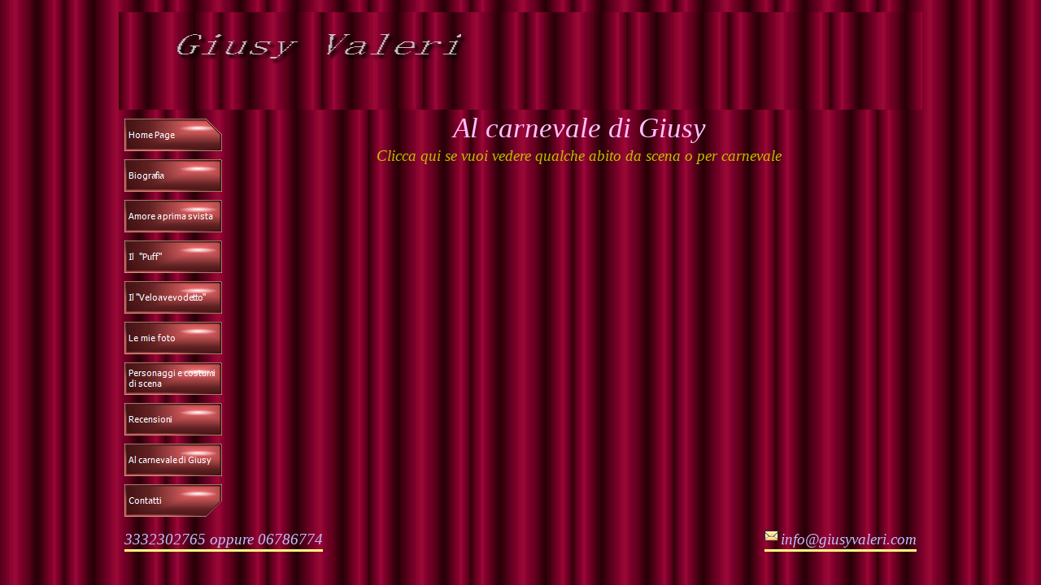

--- FILE ---
content_type: text/html
request_url: https://giusyvaleri.com/al_carnevale_di_giusy.html
body_size: 1858
content:
<!DOCTYPE html PUBLIC "-//W3C//DTD XHTML 1.0 Strict//EN" "http://www.w3.org/TR/xhtml1/DTD/xhtml1-strict.dtd">
<html xmlns="http://www.w3.org/1999/xhtml" xml:lang="it" lang="it" dir="ltr">
<head>
	<title>Al carnevale di Giusy</title>

	<!-- Contents -->
	<meta http-equiv="Content-Type" content="text/html; charset=iso-8859-1" />
	<meta http-equiv="Content-Language" content="it" />
	<meta http-equiv="last-modified" content="30/09/2008 21.50.25" />
	<meta http-equiv="Content-Type-Script" content="text/javascript" />
	<meta name="description" content="attrice comica cabarettista a fianco di lando fiorini banfi mastroianni fellini" />
	<meta name="keywords" content="cabaret musica spettacolo varietà costumi scenografia regista" />

	<!-- Others -->
	<meta name="Author" content="raffaele d'amico" />
	<meta name="Generator" content="Incomedia WebSite X5 Evolution 7.0.9 - www.websitex5.com" />
	<meta http-equiv="ImageToolbar" content="False" />
	<meta name="MSSmartTagsPreventParsing" content="True" />
	<link rel="Shortcut Icon" href="res/favicon.ico" type="image/x-icon" />

	<!-- Parent -->
	<link rel="sitemap" href="imsitemap.html" title="Mappa generale del sito" />

	<!-- Res -->
	<script type="text/javascript" src="res/x5engine.js"></script>
	<link rel="stylesheet" type="text/css" href="res/styles.css" media="screen, print" />
	<link rel="stylesheet" type="text/css" href="res/template.css" media="screen" />
	<link rel="stylesheet" type="text/css" href="res/print.css" media="print" />
	<!--[if lt IE 7]><link rel="stylesheet" type="text/css" href="res/iebehavior.css" media="screen" /><![endif]-->
	<link rel="stylesheet" type="text/css" href="res/p008.css" media="screen, print" />
	<link rel="stylesheet" type="text/css" href="res/handheld.css" media="handheld" />
	<link rel="alternate stylesheet" title="Alto contrasto - Accessibilita" type="text/css" href="res/accessibility.css" media="screen" />

	<!-- Robots -->
	<meta http-equiv="Expires" content="0" />
	<meta name="Resource-Type" content="document" />
	<meta name="Distribution" content="global" />
	<meta name="Robots" content="index, follow" />
	<meta name="Revisit-After" content="21 days" />
	<meta name="Rating" content="general" />
</head>
<body>
<div id="imSite">
<div id="imHeader">
	
	<h1>giusy valeri</h1>
</div>
<div class="imInvisible">
<hr />
<a href="#imGoToCont" title="Salta il menu di navigazione">Vai ai contenuti</a>
<a name="imGoToMenu"></a>
</div>
<div id="imBody">
	<div id="imMenuMain">

<!-- Menu Content START -->
<p class="imInvisible">Menu principale:</p>
<div id="imMnMn">
<ul>
	<li><a class="imMnItm_1" href="home.html" title=""><span class="imHidden">Home Page</span></a></li>
	<li><a class="imMnItm_2" href="biografia.html" title=""><span class="imHidden">Biografia</span></a></li>
	<li><a class="imMnItm_3" href="amore_a_prima_svista.html" title=""><span class="imHidden">Amore a prima svista</span></a></li>
	<li><a class="imMnItm_4" href="il__puff.html" title=""><span class="imHidden">Il  &quot;Puff&quot;</span></a></li>
	<li><a class="imMnItm_5" href="il_veloavevodetto.html" title=""><span class="imHidden">Il &quot;Veloavevodetto&quot;</span></a></li>
	<li><a class="imMnItm_6" href="le_mie_foto.html" title=""><span class="imHidden">Le mie foto</span></a></li>
	<li><a class="imMnItm_7" href="personaggi_e_costumi_di_scena.html" title=""><span class="imHidden">Personaggi e costumi di scena</span></a></li>
	<li><a class="imMnItm_8" href="recensioni.html" title=""><span class="imHidden">Recensioni</span></a></li>
	<li><a class="imMnItm_9" href="al_carnevale_di_giusy.html" title=""><span class="imHidden">Al carnevale di Giusy</span></a></li>
	<li><a class="imMnItm_10" href="contatti.html" title=""><span class="imHidden">Contatti</span></a></li>
</ul>
</div>
<script type="text/javascript">imPreloadImages('res/immnu_01b.gif,res/immnu_02b.gif,res/immnu_03b.gif,res/immnu_04b.gif,res/immnu_05b.gif,res/immnu_06b.gif,res/immnu_07b.gif,res/immnu_08b.gif,res/immnu_09b.gif,res/immnu_10b.gif')</script>
<!-- Menu Content END -->

	</div>
<hr class="imInvisible" />
<a name="imGoToCont"></a>
	<div id="imContent">

<!-- Page Content START -->
<h2>Al carnevale di Giusy</h2>
<div id="imToolTip"></div>
<div id="imPage">

<div id="imCel0_01">
<div id="imCel0_01_Cont">
	<div id="imObj0_01">
<p class="imAlign_center"><span class="ff2 fc2 fs14 fi "><a class="ImLink" href="javascript:imPopUpWin('http://www.alcarnevaledigiusy.it',0,0,'yes','yes');" title=""> Clicca qui se vuoi vedere qualche abito da scena o per carnevale</a></span><span class="ff1 fc0 fs10 ">
<br /></span></p>


	</div>
</div>
</div>

</div>

<!-- Page Content END -->

	</div>
	<div id="imFooter">
		<hr class="imInvisible" />
		<span id="imFooter_L">3332302765 oppure 06786774<span class="imInvisible"> | </span></span>
		<span id="imFooter_R"><a id="imMailLink" href="mailto:info@giusyvaleri.com" title="">info@giusyvaleri.com</a></span>
		<br class="imClear" />
	</div>
</div>
</div>
<div class="imInvisible">
<hr />
<a href="#imGoToCont" title="Rileggi i contenuti della pagina">Torna ai contenuti</a> | <a href="#imGoToMenu" title="Naviga ancora nella pagina">Torna al menu</a>
</div>

<div id="imZIBackg" onclick="imZIHide()" onkeypress="imZIHide()"></div>
<script type="text/javascript">
imMMInit(10);
</script>
</body>
</html>


--- FILE ---
content_type: text/css
request_url: https://giusyvaleri.com/res/template.css
body_size: 352
content:
body {margin: 0; padding: 0; background-color: #FFFFFF; background-image: url('bg.gif'); background-repeat: repeat; background-position: center top; background-attachment: fixed; }
#imSite {width: 988px; margin: 15px auto; text-align: left; }
#imHeader {height: 120px; background-color: #FFFFFF; background-image: url('top.jpg'); background-repeat: no-repeat; }
#imBody {background-color: #FFFFFF; background-image: url('content.gif'); background-repeat: repeat; background-position: center center; }
#imMenuMain {width: 134px; float: left; padding: 11px 0 0 7px; }
#imContent {width: 840px; float: left; margin-top: 1px; }
#imFooter {clear: both; height: 25px; background-color: #FFFFFF; background-image: url('bottom.gif'); background-repeat: repeat; background-position: center center; }
#imFooter_L {margin: 5px 0 0 7px; float: left; }
#imFooter_R {margin: 5px 7px 0 0; float: right; }



--- FILE ---
content_type: text/css
request_url: https://giusyvaleri.com/res/p008.css
body_size: 295
content:
#imCel0_01 {position: absolute; top: 0px; left: 10px; height: 27px; width: 830px; overflow: hidden; }
#imObj0_01 .ff0 {font-family: Times New Roman; }
#imObj0_01 .ff1 {font-family: Tahoma; }
#imObj0_01 .ff2 {font-family: Tahoma; }
#imObj0_01 .fc1 {color: #FFFFFF; }
#imObj0_01 .fc2 {color: #000000; }
#imObj0_01 .fs14 {font-size: 19px ; vertical-align: baseline; line-height: 22px ; }
#imObj0_01 .fs10 {font-size: 13px ; vertical-align: baseline; line-height: 16px ; }
#imObj0_01 {padding: 0px; }
#imCel0_01_Cont {text-align: center; height: 27px; overflow: hidden; }
#imPage {position: relative; height: 360px; }



--- FILE ---
content_type: application/javascript
request_url: https://giusyvaleri.com/res/x5engine.js
body_size: 5718
content:
// Incomedia WebSite X5 2007. All rights reserved.
var imBrw_op=window.opera;
var imBrw_ie=document.all && !imBrw_op;
var imBrw_ns=document.getElementById && !imBrw_ie;
var imEffectEnabled = /MSIE [678]/.test(navigator.userAgent) && navigator.platform == "Win32";
var imHoverToEnable = /MSIE (5\.5)|[6]/.test(navigator.userAgent) && navigator.platform == "Win32";
var mbTipOk = false;
function imGetLayer(sName) {return document.all?document.all[sName]:document.getElementById?document.getElementById(sName) : "";}
function imIEBody(){return (document.compatMode && document.compatMode!="BackCompat")? document.documentElement : document.body}
function imOpenLocation(sNewLocation){
document.location = sNewLocation;
}
function imGetParameter(sParamName) {
var sQueryString = "";
var iStart = 0;
var iEnd = 0;
if (window.top.location.search != 0)
sQueryString = unescape(window.top.location.search);
sParamName = sParamName + "=";
if (sQueryString.length > 0) {
iStart = sQueryString.indexOf(sParamName);
if ( iStart != -1 ) {
iStart += sParamName.length;
iEnd = sQueryString.indexOf("&",iStart);
if (iEnd == -1)
iEnd = sQueryString.length;
return sQueryString.substring(iStart,iEnd);
}
return null;
}
}
document.onmouseover=imTipMove;
function imTipShow(oLink,sTitle,iWidth,sImage,sBackColor,sForeColor,sBorderdColor,iTextSize,bDoFade) {
if (imBrw_ns||imBrw_ie){
var oTip=imGetLayer("imToolTip");
oLink.title = '';
if (sImage != "") sImage = "<img src=\"" + sImage + "\" /><br />";
sStyle = (sImage == "") ? "text-align: left; white-space: nowrap;": "text-align: center; width: "+iWidth+"px;";
oTip.innerHTML = "<div><div style=\"padding: 3px; background-color: " +sBackColor+ "; color: " +sForeColor+ "; border: 1px solid " +sBorderdColor+"; font: "+(iTextSize*2+6)+"pt Tahoma, Arial; "+sStyle+"\">" + sImage + sTitle +"</div></div>";
mbTipOk=true;
if (imBrw_ie || imBrw_ns || imBrw_op) {
iFadeStep=0;
if (bDoFade) imTipDoFade();
}
}
return false;
}
function imTipHide(){
if (imBrw_ns||imBrw_ie){
var oTip=imGetLayer("imToolTip");
mbTipOk=false;
oTip.style.visibility='hidden';
oTip.style.left='-1000px';
}
}
function imTipMove(e){
if (mbTipOk) {
var oTip=imGetLayer("imToolTip");
var offsetxpoint=-60;
var offsetypoint=20;
var curX=(imBrw_ns)? e.pageX : event.clientX + imIEBody().scrollLeft;
var curY=(imBrw_ns)? e.pageY : event.clientY + imIEBody().scrollTop;
var rightedge=imBrw_ie&&!imBrw_op? imIEBody().clientWidth-event.clientX-offsetxpoint : window.innerWidth-e.clientX-offsetxpoint-20;
var bottomedge=imBrw_ie&&!imBrw_op? imIEBody().clientHeight-event.clientY-offsetypoint : window.innerHeight-e.clientY-offsetypoint-20;
var leftedge=(offsetxpoint<0)? offsetxpoint*(-1) : -1000;
if (rightedge<oTip.offsetWidth)
oTip.style.left=imBrw_ie? imIEBody().scrollLeft+event.clientX-oTip.offsetWidth+"px" : window.pageXOffset+e.clientX-oTip.offsetWidth+"px";
else if (curX<leftedge)
oTip.style.left="5px";
else
oTip.style.left=curX+offsetxpoint+"px";
if (bottomedge<oTip.offsetHeight)
oTip.style.top=imBrw_ie? imIEBody().scrollTop+event.clientY-oTip.offsetHeight-offsetypoint+"px" : window.pageYOffset+e.clientY-oTip.offsetHeight-offsetypoint+"px";
else
oTip.style.top=curY+offsetypoint+"px";
oTip.style.visibility="visible";
}
}
function imTipDoFade(){
if (iFadeStep<=100){
var oTip=imGetLayer("imToolTip");
iFadeStep+=15;
if(imBrw_ie)
oTip.style.filter = "alpha(opacity=" + iFadeStep + ")";
else
oTip.style.opacity = iFadeStep/100;
oTime=setTimeout('imTipDoFade()', 50);
}
}
function imOnload() {
if (document.getElementById("imMnMn") != null) {
if (document.getElementsByTagName) {
if (imHoverToEnable) {
var oList = document.getElementById("imMnMn").getElementsByTagName("LI");
for (var i=0; i<oList.length; i++) {
oList[i].onmouseover=function() {this.className+=" iehover";}
oList[i].onmouseout=function() {this.className=this.className.replace(new RegExp(" iehover\\b"), "");}
}
}
var objs = document.getElementsByTagName("object");
for (i=0; i<objs.length; i++) {
if (objs[i].name == 'imFlash') {objs[i].outerHTML = objs[i].outerHTML;}
}
}
}
}
if (window.attachEvent) window.attachEvent("onload", imOnload);
function imPreloadImages(sImgNames) {
sNames = sImgNames.split(",");
for(iList = 0 ; iList < sNames.length ; iList++) {
var oImg = new Image();
oImg.src = sNames[iList];
}
}
function imFormatInt(i) {
if (i<10) i='0'+i;
return i;
}
function imShowHour() {
var now=new Date();
imGetLayer("imHour").innerHTML = now.getHours()+':'+imFormatInt(now.getMinutes())+':'+imFormatInt(now.getSeconds())+' ';
setTimeout(imShowHour,1000);
}
function imShowDate(sDay,sMonth,iMode) {
var now=new Date();
if (iMode == 0)
document.write(sDay.substr(now.getDay()*3,3)+' '+now.getDate()+' '+sMonth.substr(now.getMonth()*3,3)+', '+now.getFullYear());
else
document.write(sDay.substr(now.getDay()*3,3)+', '+sMonth.substr(now.getMonth()*3,3)+' '+now.getDate()+' '+now.getFullYear());
}
function imPopUpWin(sUrl,w,h,cb,sb){
if (cb=='yes')
sProp='';
else {
if ((w==-1) || (h==-1)) {
sProp= 'width='+screen.width+',height='+screen.height+',top=0,left=0,scrollbars=no,location=no,directories=no,status=no,menubar=no,toolbar=no,resizable=no';
} else {
l=(screen.width)?(screen.width-w)/2:100;
t=(screen.height)?(screen.height-h)/2:100;
sProp='width='+ w +',height='+ h +',top='+ t +',left='+ l +',scrollbars='+ sb +',location=no,directories=no,status=no,menubar=no,toolbar=no,resizable=no';
}
}
oWin=window.open(sUrl,'',sProp);
oWin.focus();
}
var msSSTrans = new Array(50);
msSSTrans[0] = "BasicImage(grayscale=0, xray=0, mirror=0, invert=0, opacity=1, rotation=0)";
msSSTrans[1] = "rnd";
msSSTrans[2] = "Barn(motion='out',orientation='vertical')";
msSSTrans[3] = "Barn(motion='out',orientation='horizontal')";
msSSTrans[4] = "Barn(motion='in',orientation='vertical')";
msSSTrans[5] = "Barn(motion='in',orientation='horizontal')";
msSSTrans[6] = "Blinds(Bands=2,direction='up')";
msSSTrans[7] = "Blinds(Bands=2,direction='down')";
msSSTrans[8] = "Blinds(Bands=2,direction='left')";
msSSTrans[9] = "Blinds(Bands=2,direction='right')";
msSSTrans[10] = "Blinds(Bands=15,direction='up')";
msSSTrans[11] = "Blinds(Bands=15,direction='down')";
msSSTrans[12] = "Blinds(Bands=15,direction='left')";
msSSTrans[13] = "Blinds(Bands=15,direction='right')";
msSSTrans[14] = "Checkerboard(Direction='up',SquaresX=4,SquaresY=4)";
msSSTrans[15] = "Checkerboard(Direction='down',SquaresX=4,SquaresY=4)";
msSSTrans[16] = "Checkerboard(Direction='left',SquaresX=4,SquaresY=4)";
msSSTrans[17] = "Checkerboard(Direction='right',SquaresX=4,SquaresY=4)";
msSSTrans[18] = "Checkerboard(Direction='up',SquaresX=50,SquaresY=12)";
msSSTrans[19] = "Checkerboard(Direction='down',SquaresX=50,SquaresY=12)";
msSSTrans[20] = "Checkerboard(Direction='left',SquaresX=50,SquaresY=12)";
msSSTrans[21] = "Checkerboard(Direction='right',SquaresX=50,SquaresY=12)";
msSSTrans[22] = "Fade(Overlap=1.00)";
msSSTrans[23] = "Fade(Overlap=0.00)";
msSSTrans[24] = "GradientWipe(GradientSize=0.00,wipestyle=0,motion='forward')";
msSSTrans[25] = "GradientWipe(GradientSize=0.00,wipestyle=0,motion='reverse')";
msSSTrans[26] = "GradientWipe(GradientSize=0.00,wipestyle=1,motion='forward')";
msSSTrans[27] = "GradientWipe(GradientSize=0.00,wipestyle=1,motion='reverse')";
msSSTrans[28] = "GradientWipe(GradientSize=0.75,wipestyle=0,motion='forward')";
msSSTrans[29] = "GradientWipe(GradientSize=0.75,wipestyle=0,motion='reverse')";
msSSTrans[30] = "GradientWipe(GradientSize=0.75,wipestyle=1,motion='forward')";
msSSTrans[31] = "GradientWipe(GradientSize=0.75,wipestyle=1,motion='reverse')";
msSSTrans[32] = "Iris(irisstyle='PLUS',motion='out')";
msSSTrans[33] = "Iris(irisstyle='PLUS',motion='in')";
msSSTrans[34] = "Iris(irisstyle='DIAMOND',motion='out')";
msSSTrans[35] = "Iris(irisstyle='DIAMOND',motion='in')";
msSSTrans[36] = "Iris(irisstyle='CIRCLE',motion='out')";
msSSTrans[37] = "Iris(irisstyle='CIRCLE',motion='in')";
msSSTrans[38] = "Iris(irisstyle='CROSS',motion='out')";
msSSTrans[39] = "Iris(irisstyle='CROSS',motion='in')";
msSSTrans[40] = "Iris(irisstyle='SQUARE',motion='out')";
msSSTrans[41] = "Iris(irisstyle='SQUARE',motion='in')";
msSSTrans[42] = "Iris(irisstyle='STAR',motion='out')";
msSSTrans[43] = "Iris(irisstyle='STAR',motion='in')";
msSSTrans[44] = "RadialWipe(wipestyle='CLOCK')";
msSSTrans[45] = "RadialWipe(wipestyle='WEDGE')";
msSSTrans[46] = "RadialWipe(wipestyle='RADIAL')";
msSSTrans[47] = "Wheel(spokes=2)";
msSSTrans[48] = "Wheel(spokes=4)";
msSSTrans[49] = "Wheel(spokes=10)";
msSSTrans[50] = "RandomBars(orientation='horizontal')";
msSSTrans[51] = "RandomBars(orientation='vertical')";
msSSTrans[52] = "RandomDissolve(duration=1)";
msSSTrans[53] = "Slide(slidestyle='HIDE',Bands=1)";
msSSTrans[54] = "Slide(slidestyle='SWAP',Bands=1)";
msSSTrans[55] = "Slide(slidestyle='PUSH',Bands=1)";
msSSTrans[56] = "Slide(slidestyle='HIDE',Bands=2)";
msSSTrans[57] = "Slide(slidestyle='SWAP',Bands=2)";
msSSTrans[58] = "Slide(slidestyle='PUSH',Bands=2)";
msSSTrans[59] = "Slide(slidestyle='HIDE',Bands=10)";
msSSTrans[60] = "Slide(slidestyle='SWAP',Bands=10)";
msSSTrans[61] = "Slide(slidestyle='PUSH',Bands=10)";
msSSTrans[62] = "Spiral(GridSizeX=8,GridSizeY=8)";
msSSTrans[63] = "Spiral(GridSizeX=16,GridSizeY=16)";
msSSTrans[64] = "Zigzag(GridSizeX=6,GridSizeY=6)";
msSSTrans[65] = "Zigzag(GridSizeX=12,GridSizeY=12)";
msSSTrans[66] = "Stretch(stretchstyle='HIDE')";
msSSTrans[67] = "Stretch(stretchstyle='PUSH')";
msSSTrans[68] = "Stretch(stretchstyle='SPIN')";
msSSTrans[69] = "Strips(motion='rightdown')";
msSSTrans[70] = "Strips(motion='leftdown')";
msSSTrans[71] = "Strips(motion='rightup')";
msSSTrans[72] = "Strips(motion='leftup')";
msSSTrans[73] = "Pixelate(MaxSquare=5)";
msSSTrans[74] = "Pixelate(MaxSquare=50)";
msSSTrans[75] = "Inset()";
var msImgList = new Array();
var miImgW = new Array();
var miImgH = new Array();
var miSSDelay = new Array();
var miSSEffect = new Array();
var msSSDescr = new Array();
var msSSLink = new Array();
var miSSCount = new Array();
var moSSTime = new Array();
function imSSLoad(iID,oImgData) {
msImgList[iID] = new Array();
miImgW[iID] = new Array();
miImgH[iID] = new Array();
miSSEffect[iID] = new Array();
miSSDelay[iID] = new Array();
msSSDescr[iID] = new Array();
msSSLink[iID] = new Array();
for(i=0;i<oImgData.length;i++){
msImgList[iID][i+1] = "slideshow/"+oImgData[i][0];
miImgW[iID][i+1] = oImgData[i][1];
miImgH[iID][i+1] = oImgData[i][2];
miSSDelay[iID][i+1] = oImgData[i][3]*1000;
miSSEffect[iID][i+1] = oImgData[i][4];
msSSDescr[iID][i+1] = oImgData[i][5];
msSSLink[iID][i+1] = oImgData[i][6];
}
if(!miSSCount[iID]) miSSCount[iID]=1;
}
function imDoTrans(iID,iStep) {
iLast = msImgList[iID].length-1;
miSSCount[iID]=(miSSCount[iID]+iStep);
if (miSSCount[iID] == iLast + 1) miSSCount[iID] = 1;
if (miSSCount[iID] == 0) miSSCount[iID] = iLast;
var div_Descr=imGetLayer("imSSDescr_"+iID);
var div_Main=imGetLayer("imSSBackg_"+iID);
var div_Image=imGetLayer("imSSImage_"+iID);
if (imEffectEnabled) {
if (miSSEffect[iID][miSSCount[iID]] == 1)
iSSEffectType = Math.floor(Math.random()*73) + 2;
else
iSSEffectType = miSSEffect[iID][miSSCount[iID]];
div_Main.style.filter="progid:DXImageTransform.Microsoft."+msSSTrans[iSSEffectType];
div_Main.filters.item(0).Apply();
}
div_Descr.innerHTML=msSSDescr[iID][miSSCount[iID]];
div_Image.src = msImgList[iID][miSSCount[iID]];
iHeight=parseInt(msSSDescr[iID][miSSCount[iID]]==''?0:div_Descr.offsetHeight);
iTop=parseInt((div_Main.offsetHeight-miImgH[iID][miSSCount[iID]]-iHeight)/2);
div_Image.style.top=iTop+'px';
div_Descr.style.top=iTop+miImgH[iID][miSSCount[iID]]+'px';
div_Image.style.left=parseInt((div_Main.offsetWidth-miImgW[iID][miSSCount[iID]])/2)+'px';
if (imEffectEnabled) div_Main.filters.item(0).Play();
if(msSSLink[iID][miSSCount[iID]] != "#")
div_Image.style.cursor = 'pointer';
else
div_Image.style.cursor = 'default';
iNext = miSSCount[iID]+1
if (iNext <= iLast) {
oImg = new Image();
oImg.src = msImgList[iID][iNext];
}
}
function imLink(iID){
if(msSSLink[iID][miSSCount[iID]] != "#")
location = msSSLink[iID][miSSCount[iID]];
}
function imDoAuto(iID) {
imDoTrans(iID,1);
iAutoDelay=miSSDelay[iID][miSSCount[iID]];
moSSTime[iID]=setTimeout("imDoAuto("+iID+")", iAutoDelay);
}
function imSSPlay(iID,Auto,iBtnType) {
if (Auto == 1) {
miSSCount[iID]=1;
iAutoDelay=miSSDelay[iID][miSSCount[iID]];
moSSTime[iID]=setTimeout("imDoAuto("+iID+")", iAutoDelay);
}
else {
cmd_Auto = imGetLayer('imssPlay_' + iID);
if (cmd_Auto.alt == 'Pause') {
cmd_Auto.alt='Play';
cmd_Auto.src='res/ss_play'+iBtnType+'.gif';
clearTimeout(moSSTime[iID]);
}
else {
cmd_Auto.alt='Pause';
cmd_Auto.src='res/ss_pause'+iBtnType+'.gif';
imDoTrans(iID, 1);
iAutoDelay=miSSDelay[iID][miSSCount[iID]];
moSSTime[iID]=setTimeout("imDoAuto("+iID+")", iAutoDelay);
}
}
}
function imFilterCheck(oEvent,expr){
if (imEffectEnabled)
iKey = oEvent.keyCode;
else
iKey = oEvent.which;
sKey = String.fromCharCode(iKey);
if (expr.test(sKey))
return true;
else
return false;
}
function imKeyFilter(iType, oEvent){
if (iType == 0)
expr = /[\d\n\b]/;
else if (iType == 1)
expr = /[\d\n\b\- ]/;
else if (iType == 2)
expr = /[\d\n\b\/\.]/;
return imFilterCheck(oEvent,expr);
}
var iMMCurPos=0;
var iMMEnd = 0;
var iMMEndDisplace = 0;
var oMMTime = null;
var imMMVel=0;
var iMMHeaderSize = 0;
var iMMFooterSize = 0;
var iMMTimerInt = 0;
function imGetOffset(sName) {return imGetLayer(sName).offsetHeight ?
imGetLayer(sName).offsetHeight :
imGetLayer(sName).style.pixelHeight ?
imGetLayer(sName).style.pixelHeight : 0;
}
function imMMScrollMenu(){
if (document.documentElement && document.documentElement.scrollTop)
iMMEnd = document.documentElement.scrollTop > iMMHeaderSize ?
document.documentElement.scrollTop - iMMHeaderSize :
0;
else if (document.body && document.body.scrollTop)
iMMEnd = document.body.scrollTop > iMMHeaderSize ?
document.body.scrollTop - iMMHeaderSize :
0;
else
iMMEnd = 0;
if(iMMCurPos > iMMEnd)
iMMEndDisplace = -(imMMVel-1);
else if (iMMCurPos < iMMEnd)
iMMEndDisplace = (imMMVel-1);
iMMCurPos += ((iMMEnd - iMMCurPos + iMMEndDisplace)/imMMVel);
iMMCurPos = parseInt(iMMCurPos);
imGetLayer("imMnMn").style.paddingTop = iMMCurPos + 'px';
if (iMMCurPos == iMMEnd){
clearTimeout(oMMTime);
oMMTime = null;
}
else{
clearTimeout(oMMTime);
oMMTime = setTimeout("imMMScrollMenu()", iMMTimerInt);
}
}
function imMMMenu(){
if(!oMMTime)
oMMTime = setTimeout("imMMScrollMenu()", iMMTimerInt);
}
function imMMInit(iMMVel){
iMMHeaderSize = imGetLayer("imMenuMain").offsetTop;
iMMFooterSize = imGetLayer("imFooter").offsetTop;
imMMVel = iMMVel;
iTimerInt = 5;
iMMCurPos = 0;
imGetLayer("imMnMn").style.paddingTop = iMMCurPos + 'px';
window.onscroll = imMMMenu;
}
function imZIZoom(sImage,iHeight,iWidth,sDescr) {
var imZIdiv_Backg = imGetLayer("imZIBackg");
var imZIdiv_Image = imGetLayer("imZIImage");
var imZIyScroll;
var imZIwindowHeight;
if (window.innerHeight && window.scrollMaxY)
imZIyScroll = window.innerHeight + window.scrollMaxY;
else if (document.body.scrollHeight > document.body.offsetHeight)
imZIyScroll = document.body.scrollHeight;
else
imZIyScroll = document.body.offsetHeight;
if (self.innerHeight)
imZIwindowHeight = self.innerHeight;
else if (document.documentElement && document.documentElement.clientHeight)
imZIwindowHeight = document.documentElement.clientHeight;
else if (document.body)
imZIwindowHeight = document.body.clientHeight;
imZIpageHeight = imZIyScroll < imZIwindowHeight ? imZIwindowHeight : imZIyScroll;
if (self.pageYOffset)
imZIyScroll = self.pageYOffset;
else if (document.documentElement && document.documentElement.scrollTop)
imZIyScroll = document.documentElement.scrollTop;
else if (document.body)
imZIyScroll = document.body.scrollTop;
imZIdiv_Backg.style.top = '0px';
imZIdiv_Backg.style.height = (imZIpageHeight + 'px');
imZIdiv_Backg.style.zIndex = '2000';
var imZIImageTop = imZIyScroll + ((imZIwindowHeight - 35 - iHeight) / 2);
var div_Descr = "";
if (sDescr!="") div_Descr = "<div id=\"imZICaption\">" + sDescr + "</div>";
imZIdiv_Backg.innerHTML = "<div id=\"imZIImage\" style=\"margin-top:" + ((imZIImageTop < 0) ? "0px" : imZIImageTop) + "px" + "; width: " + (iWidth + 14) + "px\"><img src=\"" + sImage + "\" width=\"" + iWidth + "\" height=\"" + iHeight + "\" />" + div_Descr + "</div>";
imZIdiv_Backg.style.display = "block";
}
function imZIHide(){
imGetLayer("imZIBackg").style.display = "none";
imGetLayer("imZIImage").innerHtml = "";
}
var moFGTime = null;
var mFGMoving = new Array();
function imFGClickLR(iFGIndex,iFGBkSize,iFGEndBlock,iFGMaxBlock,iFGSpeed,iFGDir){
var oFGObj = imGetLayer("imFGImgList_" + iFGIndex);
var imiLeft = parseInt(oFGObj.style.left);
iFGEndBlock = iFGEndBlock <= iFGMaxBlock ? iFGEndBlock < 0 ? 0 : iFGEndBlock : iFGMaxBlock;
if(Math.abs(imiLeft) == iFGEndBlock*iFGBkSize){
mFGMoving[iFGIndex] = null;
return;
}
if(mFGMoving[iFGIndex] && mFGMoving[iFGIndex] != iFGDir)
return;
else
mFGMoving[iFGIndex] = iFGDir;
if(Math.abs(imiLeft) < iFGEndBlock*iFGBkSize && iFGDir==1){
if(Math.abs(imiLeft - iFGSpeed) > iFGEndBlock*iFGBkSize )
iFGSpeed = imiLeft+iFGEndBlock*iFGBkSize;
oFGObj.style.left = imiLeft - iFGSpeed + "px";
setTimeout("imFGClickLR(" + iFGIndex + "," + iFGBkSize + "," + iFGEndBlock + "," + iFGMaxBlock + "," + iFGSpeed + "," + iFGDir + ")",40);
}
else if(Math.abs(imiLeft) > iFGEndBlock*iFGBkSize && imiLeft <= 0 && iFGDir==2){
if(Math.abs(imiLeft + iFGSpeed) < iFGEndBlock*iFGBkSize || (imiLeft + iFGSpeed) > iFGEndBlock*iFGBkSize)
iFGSpeed = Math.abs(imiLeft)-iFGEndBlock*iFGBkSize;
oFGObj.style.left = imiLeft + iFGSpeed + "px";
setTimeout("imFGClickLR(" + iFGIndex + "," + iFGBkSize + "," + iFGEndBlock + "," + iFGMaxBlock + "," + iFGSpeed + "," + iFGDir + ")",40);
}
}
function imFGClickUD(iFGIndex,iFGBkSize,iFGEndBlock,iFGMaxBlock,iFGSpeed,iFGDir){
var oFGObj = imGetLayer("imFGImgList_" + iFGIndex);
var imiTop = parseInt(oFGObj.style.top);
//set bound
iFGEndBlock = iFGEndBlock <= iFGMaxBlock ? iFGEndBlock < 0 ? 0 : iFGEndBlock : iFGMaxBlock;
if(Math.abs(imiTop) == iFGEndBlock*iFGBkSize){
mFGMoving[iFGIndex] = null;
return;
}
if(mFGMoving[iFGIndex] && mFGMoving[iFGIndex] != iFGDir)
return;
else
mFGMoving[iFGIndex] = iFGDir;
if(Math.abs(imiTop) < iFGEndBlock*iFGBkSize && iFGDir==2){
if(Math.abs(imiTop - iFGSpeed) > iFGEndBlock*iFGBkSize )
iFGSpeed = parseInt((imiTop+iFGEndBlock*iFGBkSize));
oFGObj.style.top = imiTop - iFGSpeed + "px";
setTimeout("imFGClickUD(" + iFGIndex + "," + iFGBkSize + "," + iFGEndBlock + "," + iFGMaxBlock + "," + iFGSpeed + "," + iFGDir + ")",40);
}
else if(Math.abs(imiTop) > iFGEndBlock*iFGBkSize && imiTop <= 0 && iFGDir==1){
if(Math.abs(imiTop + iFGSpeed) < iFGEndBlock*iFGBkSize || (imiTop + iFGSpeed) > iFGEndBlock*iFGBkSize)
iFGSpeed = parseInt((Math.abs(imiTop)-iFGEndBlock*iFGBkSize));
oFGObj.style.top = imiTop + iFGSpeed + "px";
setTimeout("imFGClickUD(" + iFGIndex + "," + iFGBkSize + "," + iFGEndBlock + "," + iFGMaxBlock + "," + iFGSpeed + "," + iFGDir + ")",40);
}
}
function imFGMove(iFGIndex,iFGSpeed,iFGType,iFGCmd){
clearTimeout(moFGTime);
if(iFGType < 1 || iFGType > 4)
return;
var imDataObj = imGetLayer("imFGImgList_" + iFGIndex);
var imDataCont = imGetLayer("imFGImgCont_" + iFGIndex);
var imiLeft = parseInt(imDataObj.style.left);
var imiTop = parseInt(imDataObj.style.top);
var imiSize = imGetLayer("imFGItem_" + iFGIndex + "_" + 1 ).offsetHeight;
var imiTWBlock = parseInt(imDataObj.offsetWidth/imiSize);
var imiTHBlock = parseInt(imDataObj.offsetHeight/imiSize);
switch(iFGType){
case 1:{
if (imiLeft - iFGSpeed >= imDataCont.offsetWidth - imDataObj.offsetWidth)
switch(iFGCmd){
case 0:
if(mFGMoving[iFGIndex])
return;
imDataObj.style.left = imiLeft - iFGSpeed + "px";
break;
case 1:
imFGClickLR(iFGIndex,imiSize,parseInt(Math.abs(imiLeft/imiSize)+1),
imiTWBlock-parseInt(imDataCont.offsetWidth/imiSize),
iFGSpeed,1);
return;
default:
imFGClickLR(iFGIndex,imiSize,
parseInt(Math.abs(imiLeft/imiSize)+parseInt(imDataCont.offsetWidth/imiSize)),
imiTWBlock-parseInt(imDataCont.offsetWidth/imiSize),
iFGSpeed,
1);
return;
}
break;
}
case 2 :{
if (imiLeft + iFGSpeed < 0)
switch(iFGCmd){
case 0:
if(mFGMoving[iFGIndex])
return;
imDataObj.style.left = imiLeft + iFGSpeed + "px";
break;
case 1 :
imFGClickLR(iFGIndex,imiSize,parseInt(Math.abs(imiLeft/imiSize)),
imiTWBlock-parseInt(imDataCont.offsetWidth/imiSize),
iFGSpeed,2);
return;
default:
imFGClickLR(iFGIndex,imiSize,
parseInt(Math.abs(imiLeft/imiSize)-parseInt(imDataCont.offsetWidth/imiSize)),
imiTWBlock-parseInt(imDataCont.offsetWidth/imiSize),
iFGSpeed,
2);
return;
}
else
imDataObj.style.left = 0;
break;
}
case 3 :{
if (imiTop + iFGSpeed < 0)
switch(iFGCmd){
case 0 :
if(mFGMoving[iFGIndex])
return;
imDataObj.style.top = imiTop + iFGSpeed + "px";
break;
case 1 :
imFGClickUD(iFGIndex,imiSize,parseInt(Math.abs(imiTop/imiSize)),
imiTHBlock-parseInt(imDataCont.offsetHeight/imiSize),
iFGSpeed,1);
return;
default :
imFGClickUD(iFGIndex,imiSize,
parseInt(Math.abs(imiTop/imiSize)-parseInt(imDataCont.offsetHeight/imiSize)),
imiTHBlock-parseInt(imDataCont.offsetHeight/imiSize),
iFGSpeed,
1);
return;
}
else{
imDataObj.style.top = 0;
return;
}
break;
}
case 4 :{
if (imiTop - iFGSpeed >= imDataCont.offsetHeight - imDataObj.offsetHeight)
switch(iFGCmd){
case 0 :
if(mFGMoving[iFGIndex])
return;
imDataObj.style.top = imiTop - iFGSpeed + "px";
break;
case 1 :
imFGClickUD(iFGIndex,imiSize,parseInt(Math.abs(imiTop/imiSize))+1,
imiTHBlock-parseInt(imDataCont.offsetHeight/imiSize),
iFGSpeed,2);
return;
default:
imFGClickUD(iFGIndex,imiSize,
parseInt(Math.abs(imiTop/imiSize)+parseInt(imDataCont.offsetHeight/imiSize))+1,
imiTHBlock-parseInt(imDataCont.offsetHeight/imiSize),
iFGSpeed,
2);
return;
}
}
}
moFGTime = setTimeout("imFGMove(" + iFGIndex + "," + iFGSpeed + "," + iFGType + "," + iFGCmd + ")", 50);
}
function imFGShow(iIndex,sImageSrc,iImageH,iDescH,sDescr,sLink,iEffect){
var div_FGMain = imGetLayer("imFGMain_" + iIndex);
if (imEffectEnabled && iEffect != 0) {
if (iEffect == 1) iEffect = Math.floor(Math.random()*73) + 2;
div_FGMain.style.filter="progid:DXImageTransform.Microsoft."+msSSTrans[iEffect];
div_FGMain.filters.item(0).Apply();
}
var iTop = parseInt((div_FGMain.offsetHeight-iImageH-iDescH)/2);
var div_Descr = (iDescH == 0) ? "" : "<div id=\"imFGDescr_" + iIndex + "\" style=\"top: " + (iTop + iImageH) + "px\">" + sDescr + "</div>";
div_FGMain.innerHTML = "<img src=\"imagebrowser/"+sImageSrc+"\" style=\"margin-top: " + iTop + "px\"/>" + div_Descr;
if (sLink!="#") {
div_FGMain.onclick= function onclick(event) {location = sLink};
div_FGMain.style.cursor="pointer";
} else {
div_FGMain.onclick="";
div_FGMain.style.cursor="default";
}
if (imEffectEnabled && iEffect != 0) div_FGMain.filters.item(0).Play();
}
function imMapSwap(oLI) {
if(oLI.className == 'imMap_closed')
oLI.className = 'imMap_open';
else
oLI.className = 'imMap_closed';
}
function imMapExpAll() {
var a = document.getElementsByTagName('li');
for(var i = 0; i < a.length; i++)
if(a[i].className == 'imMap_closed')
a[i].className = 'imMap_open';
}
function imMapCmpAll() {
var a = document.getElementsByTagName('li');
for(var i = 0; i < a.length; i++)
if(a[i].className == 'imMap_open')
a[i].className = 'imMap_closed';
}
